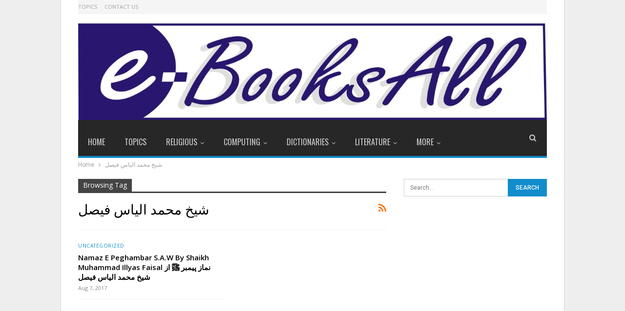

--- FILE ---
content_type: text/html; charset=UTF-8
request_url: https://www.ebooksall.com/tag/%D8%B4%DB%8C%D8%AE-%D9%85%D8%AD%D9%85%D8%AF-%D8%A7%D9%84%DB%8C%D8%A7%D8%B3-%D9%81%DB%8C%D8%B5%D9%84/
body_size: 13491
content:
	<!DOCTYPE html>
		<!--[if IE 8]>
	<html class="ie ie8" lang="en-US" prefix="og: https://ogp.me/ns#"> <![endif]-->
	<!--[if IE 9]>
	<html class="ie ie9" lang="en-US" prefix="og: https://ogp.me/ns#"> <![endif]-->
	<!--[if gt IE 9]><!-->
<html lang="en-US" prefix="og: https://ogp.me/ns#"> <!--<![endif]-->
	<head>
				<meta charset="UTF-8">
		<meta http-equiv="X-UA-Compatible" content="IE=edge">
		<meta name="viewport" content="width=device-width, initial-scale=1.0">
		<link rel="pingback" href="https://www.ebooksall.com/xmlrpc.php"/>

		
<!-- Search Engine Optimization by Rank Math - https://rankmath.com/ -->
<title>شیخ محمد الیاس فیصل Archives - eBooksAll.Com</title>
<meta name="robots" content="index, follow, max-snippet:-1, max-video-preview:-1, max-image-preview:large"/>
<link rel="canonical" href="https://www.ebooksall.com/tag/%d8%b4%db%8c%d8%ae-%d9%85%d8%ad%d9%85%d8%af-%d8%a7%d9%84%db%8c%d8%a7%d8%b3-%d9%81%db%8c%d8%b5%d9%84/" />
<meta property="og:locale" content="en_US" />
<meta property="og:type" content="article" />
<meta property="og:title" content="شیخ محمد الیاس فیصل Archives - eBooksAll.Com" />
<meta property="og:url" content="https://www.ebooksall.com/tag/%d8%b4%db%8c%d8%ae-%d9%85%d8%ad%d9%85%d8%af-%d8%a7%d9%84%db%8c%d8%a7%d8%b3-%d9%81%db%8c%d8%b5%d9%84/" />
<meta property="og:site_name" content="eBooksAll.Com" />
<meta property="article:publisher" content="https://www.facebook.com/eBooksAllDotCom" />
<meta property="og:image" content="https://www.ebooksall.com/wp-content/uploads/2022/10/eBooksAll-Logo-1.jpeg" />
<meta property="og:image:secure_url" content="https://www.ebooksall.com/wp-content/uploads/2022/10/eBooksAll-Logo-1.jpeg" />
<meta property="og:image:width" content="1199" />
<meta property="og:image:height" content="1200" />
<meta property="og:image:type" content="image/jpeg" />
<meta name="twitter:card" content="summary_large_image" />
<meta name="twitter:title" content="شیخ محمد الیاس فیصل Archives - eBooksAll.Com" />
<meta name="twitter:image" content="https://www.ebooksall.com/wp-content/uploads/2022/10/eBooksAll-Logo-1.jpeg" />
<meta name="twitter:label1" content="Posts" />
<meta name="twitter:data1" content="1" />
<script type="application/ld+json" class="rank-math-schema">{"@context":"https://schema.org","@graph":[{"@type":"Person","@id":"https://www.ebooksall.com/#person","name":"eBooksAll.Com","sameAs":["https://www.facebook.com/eBooksAllDotCom"]},{"@type":"WebSite","@id":"https://www.ebooksall.com/#website","url":"https://www.ebooksall.com","name":"eBooksAll.Com","alternateName":"eBooksAll.Com","publisher":{"@id":"https://www.ebooksall.com/#person"},"inLanguage":"en-US"},{"@type":"CollectionPage","@id":"https://www.ebooksall.com/tag/%d8%b4%db%8c%d8%ae-%d9%85%d8%ad%d9%85%d8%af-%d8%a7%d9%84%db%8c%d8%a7%d8%b3-%d9%81%db%8c%d8%b5%d9%84/#webpage","url":"https://www.ebooksall.com/tag/%d8%b4%db%8c%d8%ae-%d9%85%d8%ad%d9%85%d8%af-%d8%a7%d9%84%db%8c%d8%a7%d8%b3-%d9%81%db%8c%d8%b5%d9%84/","name":"\u0634\u06cc\u062e \u0645\u062d\u0645\u062f \u0627\u0644\u06cc\u0627\u0633 \u0641\u06cc\u0635\u0644 Archives - eBooksAll.Com","isPartOf":{"@id":"https://www.ebooksall.com/#website"},"inLanguage":"en-US"}]}</script>
<!-- /Rank Math WordPress SEO plugin -->


<!-- Better Open Graph, Schema.org & Twitter Integration -->
<meta property="og:locale" content="en_us"/>
<meta property="og:site_name" content="eBooksAll.Com"/>
<meta property="og:url" content="https://www.ebooksall.com/tag/%D8%B4%DB%8C%D8%AE-%D9%85%D8%AD%D9%85%D8%AF-%D8%A7%D9%84%DB%8C%D8%A7%D8%B3-%D9%81%DB%8C%D8%B5%D9%84/"/>
<meta property="og:title" content="Archives"/>
<meta property="og:description" content="All ebooks are providing for research and information. We are not from or against any sect or group."/>
<meta property="og:type" content="website"/>
<meta name="twitter:card" content="summary"/>
<meta name="twitter:url" content="https://www.ebooksall.com/tag/%D8%B4%DB%8C%D8%AE-%D9%85%D8%AD%D9%85%D8%AF-%D8%A7%D9%84%DB%8C%D8%A7%D8%B3-%D9%81%DB%8C%D8%B5%D9%84/"/>
<meta name="twitter:title" content="Archives"/>
<meta name="twitter:description" content="All ebooks are providing for research and information. We are not from or against any sect or group."/>
<!-- / Better Open Graph, Schema.org & Twitter Integration. -->
<link rel='dns-prefetch' href='//www.ebooksall.com' />
<link rel='dns-prefetch' href='//fonts.googleapis.com' />
<link rel='dns-prefetch' href='//www.googletagmanager.com' />
<link rel="alternate" type="application/rss+xml" title="eBooksAll.Com &raquo; Feed" href="https://www.ebooksall.com/feed/" />
<link rel="alternate" type="application/rss+xml" title="eBooksAll.Com &raquo; Comments Feed" href="https://www.ebooksall.com/comments/feed/" />
<link rel="alternate" type="application/rss+xml" title="eBooksAll.Com &raquo; شیخ محمد الیاس فیصل Tag Feed" href="https://www.ebooksall.com/tag/%d8%b4%db%8c%d8%ae-%d9%85%d8%ad%d9%85%d8%af-%d8%a7%d9%84%db%8c%d8%a7%d8%b3-%d9%81%db%8c%d8%b5%d9%84/feed/" />
<!-- www.ebooksall.com is managing ads with Advanced Ads 2.0.14 – https://wpadvancedads.com/ --><script id="ebook-ready">
			window.advanced_ads_ready=function(e,a){a=a||"complete";var d=function(e){return"interactive"===a?"loading"!==e:"complete"===e};d(document.readyState)?e():document.addEventListener("readystatechange",(function(a){d(a.target.readyState)&&e()}),{once:"interactive"===a})},window.advanced_ads_ready_queue=window.advanced_ads_ready_queue||[];		</script>
		<style id='wp-img-auto-sizes-contain-inline-css' type='text/css'>
img:is([sizes=auto i],[sizes^="auto," i]){contain-intrinsic-size:3000px 1500px}
/*# sourceURL=wp-img-auto-sizes-contain-inline-css */
</style>
<style id='wp-emoji-styles-inline-css' type='text/css'>

	img.wp-smiley, img.emoji {
		display: inline !important;
		border: none !important;
		box-shadow: none !important;
		height: 1em !important;
		width: 1em !important;
		margin: 0 0.07em !important;
		vertical-align: -0.1em !important;
		background: none !important;
		padding: 0 !important;
	}
/*# sourceURL=wp-emoji-styles-inline-css */
</style>
<style id='wp-block-library-inline-css' type='text/css'>
:root{--wp-block-synced-color:#7a00df;--wp-block-synced-color--rgb:122,0,223;--wp-bound-block-color:var(--wp-block-synced-color);--wp-editor-canvas-background:#ddd;--wp-admin-theme-color:#007cba;--wp-admin-theme-color--rgb:0,124,186;--wp-admin-theme-color-darker-10:#006ba1;--wp-admin-theme-color-darker-10--rgb:0,107,160.5;--wp-admin-theme-color-darker-20:#005a87;--wp-admin-theme-color-darker-20--rgb:0,90,135;--wp-admin-border-width-focus:2px}@media (min-resolution:192dpi){:root{--wp-admin-border-width-focus:1.5px}}.wp-element-button{cursor:pointer}:root .has-very-light-gray-background-color{background-color:#eee}:root .has-very-dark-gray-background-color{background-color:#313131}:root .has-very-light-gray-color{color:#eee}:root .has-very-dark-gray-color{color:#313131}:root .has-vivid-green-cyan-to-vivid-cyan-blue-gradient-background{background:linear-gradient(135deg,#00d084,#0693e3)}:root .has-purple-crush-gradient-background{background:linear-gradient(135deg,#34e2e4,#4721fb 50%,#ab1dfe)}:root .has-hazy-dawn-gradient-background{background:linear-gradient(135deg,#faaca8,#dad0ec)}:root .has-subdued-olive-gradient-background{background:linear-gradient(135deg,#fafae1,#67a671)}:root .has-atomic-cream-gradient-background{background:linear-gradient(135deg,#fdd79a,#004a59)}:root .has-nightshade-gradient-background{background:linear-gradient(135deg,#330968,#31cdcf)}:root .has-midnight-gradient-background{background:linear-gradient(135deg,#020381,#2874fc)}:root{--wp--preset--font-size--normal:16px;--wp--preset--font-size--huge:42px}.has-regular-font-size{font-size:1em}.has-larger-font-size{font-size:2.625em}.has-normal-font-size{font-size:var(--wp--preset--font-size--normal)}.has-huge-font-size{font-size:var(--wp--preset--font-size--huge)}.has-text-align-center{text-align:center}.has-text-align-left{text-align:left}.has-text-align-right{text-align:right}.has-fit-text{white-space:nowrap!important}#end-resizable-editor-section{display:none}.aligncenter{clear:both}.items-justified-left{justify-content:flex-start}.items-justified-center{justify-content:center}.items-justified-right{justify-content:flex-end}.items-justified-space-between{justify-content:space-between}.screen-reader-text{border:0;clip-path:inset(50%);height:1px;margin:-1px;overflow:hidden;padding:0;position:absolute;width:1px;word-wrap:normal!important}.screen-reader-text:focus{background-color:#ddd;clip-path:none;color:#444;display:block;font-size:1em;height:auto;left:5px;line-height:normal;padding:15px 23px 14px;text-decoration:none;top:5px;width:auto;z-index:100000}html :where(.has-border-color){border-style:solid}html :where([style*=border-top-color]){border-top-style:solid}html :where([style*=border-right-color]){border-right-style:solid}html :where([style*=border-bottom-color]){border-bottom-style:solid}html :where([style*=border-left-color]){border-left-style:solid}html :where([style*=border-width]){border-style:solid}html :where([style*=border-top-width]){border-top-style:solid}html :where([style*=border-right-width]){border-right-style:solid}html :where([style*=border-bottom-width]){border-bottom-style:solid}html :where([style*=border-left-width]){border-left-style:solid}html :where(img[class*=wp-image-]){height:auto;max-width:100%}:where(figure){margin:0 0 1em}html :where(.is-position-sticky){--wp-admin--admin-bar--position-offset:var(--wp-admin--admin-bar--height,0px)}@media screen and (max-width:600px){html :where(.is-position-sticky){--wp-admin--admin-bar--position-offset:0px}}

/*# sourceURL=wp-block-library-inline-css */
</style><style id='global-styles-inline-css' type='text/css'>
:root{--wp--preset--aspect-ratio--square: 1;--wp--preset--aspect-ratio--4-3: 4/3;--wp--preset--aspect-ratio--3-4: 3/4;--wp--preset--aspect-ratio--3-2: 3/2;--wp--preset--aspect-ratio--2-3: 2/3;--wp--preset--aspect-ratio--16-9: 16/9;--wp--preset--aspect-ratio--9-16: 9/16;--wp--preset--color--black: #000000;--wp--preset--color--cyan-bluish-gray: #abb8c3;--wp--preset--color--white: #ffffff;--wp--preset--color--pale-pink: #f78da7;--wp--preset--color--vivid-red: #cf2e2e;--wp--preset--color--luminous-vivid-orange: #ff6900;--wp--preset--color--luminous-vivid-amber: #fcb900;--wp--preset--color--light-green-cyan: #7bdcb5;--wp--preset--color--vivid-green-cyan: #00d084;--wp--preset--color--pale-cyan-blue: #8ed1fc;--wp--preset--color--vivid-cyan-blue: #0693e3;--wp--preset--color--vivid-purple: #9b51e0;--wp--preset--gradient--vivid-cyan-blue-to-vivid-purple: linear-gradient(135deg,rgb(6,147,227) 0%,rgb(155,81,224) 100%);--wp--preset--gradient--light-green-cyan-to-vivid-green-cyan: linear-gradient(135deg,rgb(122,220,180) 0%,rgb(0,208,130) 100%);--wp--preset--gradient--luminous-vivid-amber-to-luminous-vivid-orange: linear-gradient(135deg,rgb(252,185,0) 0%,rgb(255,105,0) 100%);--wp--preset--gradient--luminous-vivid-orange-to-vivid-red: linear-gradient(135deg,rgb(255,105,0) 0%,rgb(207,46,46) 100%);--wp--preset--gradient--very-light-gray-to-cyan-bluish-gray: linear-gradient(135deg,rgb(238,238,238) 0%,rgb(169,184,195) 100%);--wp--preset--gradient--cool-to-warm-spectrum: linear-gradient(135deg,rgb(74,234,220) 0%,rgb(151,120,209) 20%,rgb(207,42,186) 40%,rgb(238,44,130) 60%,rgb(251,105,98) 80%,rgb(254,248,76) 100%);--wp--preset--gradient--blush-light-purple: linear-gradient(135deg,rgb(255,206,236) 0%,rgb(152,150,240) 100%);--wp--preset--gradient--blush-bordeaux: linear-gradient(135deg,rgb(254,205,165) 0%,rgb(254,45,45) 50%,rgb(107,0,62) 100%);--wp--preset--gradient--luminous-dusk: linear-gradient(135deg,rgb(255,203,112) 0%,rgb(199,81,192) 50%,rgb(65,88,208) 100%);--wp--preset--gradient--pale-ocean: linear-gradient(135deg,rgb(255,245,203) 0%,rgb(182,227,212) 50%,rgb(51,167,181) 100%);--wp--preset--gradient--electric-grass: linear-gradient(135deg,rgb(202,248,128) 0%,rgb(113,206,126) 100%);--wp--preset--gradient--midnight: linear-gradient(135deg,rgb(2,3,129) 0%,rgb(40,116,252) 100%);--wp--preset--font-size--small: 13px;--wp--preset--font-size--medium: 20px;--wp--preset--font-size--large: 36px;--wp--preset--font-size--x-large: 42px;--wp--preset--spacing--20: 0.44rem;--wp--preset--spacing--30: 0.67rem;--wp--preset--spacing--40: 1rem;--wp--preset--spacing--50: 1.5rem;--wp--preset--spacing--60: 2.25rem;--wp--preset--spacing--70: 3.38rem;--wp--preset--spacing--80: 5.06rem;--wp--preset--shadow--natural: 6px 6px 9px rgba(0, 0, 0, 0.2);--wp--preset--shadow--deep: 12px 12px 50px rgba(0, 0, 0, 0.4);--wp--preset--shadow--sharp: 6px 6px 0px rgba(0, 0, 0, 0.2);--wp--preset--shadow--outlined: 6px 6px 0px -3px rgb(255, 255, 255), 6px 6px rgb(0, 0, 0);--wp--preset--shadow--crisp: 6px 6px 0px rgb(0, 0, 0);}:where(.is-layout-flex){gap: 0.5em;}:where(.is-layout-grid){gap: 0.5em;}body .is-layout-flex{display: flex;}.is-layout-flex{flex-wrap: wrap;align-items: center;}.is-layout-flex > :is(*, div){margin: 0;}body .is-layout-grid{display: grid;}.is-layout-grid > :is(*, div){margin: 0;}:where(.wp-block-columns.is-layout-flex){gap: 2em;}:where(.wp-block-columns.is-layout-grid){gap: 2em;}:where(.wp-block-post-template.is-layout-flex){gap: 1.25em;}:where(.wp-block-post-template.is-layout-grid){gap: 1.25em;}.has-black-color{color: var(--wp--preset--color--black) !important;}.has-cyan-bluish-gray-color{color: var(--wp--preset--color--cyan-bluish-gray) !important;}.has-white-color{color: var(--wp--preset--color--white) !important;}.has-pale-pink-color{color: var(--wp--preset--color--pale-pink) !important;}.has-vivid-red-color{color: var(--wp--preset--color--vivid-red) !important;}.has-luminous-vivid-orange-color{color: var(--wp--preset--color--luminous-vivid-orange) !important;}.has-luminous-vivid-amber-color{color: var(--wp--preset--color--luminous-vivid-amber) !important;}.has-light-green-cyan-color{color: var(--wp--preset--color--light-green-cyan) !important;}.has-vivid-green-cyan-color{color: var(--wp--preset--color--vivid-green-cyan) !important;}.has-pale-cyan-blue-color{color: var(--wp--preset--color--pale-cyan-blue) !important;}.has-vivid-cyan-blue-color{color: var(--wp--preset--color--vivid-cyan-blue) !important;}.has-vivid-purple-color{color: var(--wp--preset--color--vivid-purple) !important;}.has-black-background-color{background-color: var(--wp--preset--color--black) !important;}.has-cyan-bluish-gray-background-color{background-color: var(--wp--preset--color--cyan-bluish-gray) !important;}.has-white-background-color{background-color: var(--wp--preset--color--white) !important;}.has-pale-pink-background-color{background-color: var(--wp--preset--color--pale-pink) !important;}.has-vivid-red-background-color{background-color: var(--wp--preset--color--vivid-red) !important;}.has-luminous-vivid-orange-background-color{background-color: var(--wp--preset--color--luminous-vivid-orange) !important;}.has-luminous-vivid-amber-background-color{background-color: var(--wp--preset--color--luminous-vivid-amber) !important;}.has-light-green-cyan-background-color{background-color: var(--wp--preset--color--light-green-cyan) !important;}.has-vivid-green-cyan-background-color{background-color: var(--wp--preset--color--vivid-green-cyan) !important;}.has-pale-cyan-blue-background-color{background-color: var(--wp--preset--color--pale-cyan-blue) !important;}.has-vivid-cyan-blue-background-color{background-color: var(--wp--preset--color--vivid-cyan-blue) !important;}.has-vivid-purple-background-color{background-color: var(--wp--preset--color--vivid-purple) !important;}.has-black-border-color{border-color: var(--wp--preset--color--black) !important;}.has-cyan-bluish-gray-border-color{border-color: var(--wp--preset--color--cyan-bluish-gray) !important;}.has-white-border-color{border-color: var(--wp--preset--color--white) !important;}.has-pale-pink-border-color{border-color: var(--wp--preset--color--pale-pink) !important;}.has-vivid-red-border-color{border-color: var(--wp--preset--color--vivid-red) !important;}.has-luminous-vivid-orange-border-color{border-color: var(--wp--preset--color--luminous-vivid-orange) !important;}.has-luminous-vivid-amber-border-color{border-color: var(--wp--preset--color--luminous-vivid-amber) !important;}.has-light-green-cyan-border-color{border-color: var(--wp--preset--color--light-green-cyan) !important;}.has-vivid-green-cyan-border-color{border-color: var(--wp--preset--color--vivid-green-cyan) !important;}.has-pale-cyan-blue-border-color{border-color: var(--wp--preset--color--pale-cyan-blue) !important;}.has-vivid-cyan-blue-border-color{border-color: var(--wp--preset--color--vivid-cyan-blue) !important;}.has-vivid-purple-border-color{border-color: var(--wp--preset--color--vivid-purple) !important;}.has-vivid-cyan-blue-to-vivid-purple-gradient-background{background: var(--wp--preset--gradient--vivid-cyan-blue-to-vivid-purple) !important;}.has-light-green-cyan-to-vivid-green-cyan-gradient-background{background: var(--wp--preset--gradient--light-green-cyan-to-vivid-green-cyan) !important;}.has-luminous-vivid-amber-to-luminous-vivid-orange-gradient-background{background: var(--wp--preset--gradient--luminous-vivid-amber-to-luminous-vivid-orange) !important;}.has-luminous-vivid-orange-to-vivid-red-gradient-background{background: var(--wp--preset--gradient--luminous-vivid-orange-to-vivid-red) !important;}.has-very-light-gray-to-cyan-bluish-gray-gradient-background{background: var(--wp--preset--gradient--very-light-gray-to-cyan-bluish-gray) !important;}.has-cool-to-warm-spectrum-gradient-background{background: var(--wp--preset--gradient--cool-to-warm-spectrum) !important;}.has-blush-light-purple-gradient-background{background: var(--wp--preset--gradient--blush-light-purple) !important;}.has-blush-bordeaux-gradient-background{background: var(--wp--preset--gradient--blush-bordeaux) !important;}.has-luminous-dusk-gradient-background{background: var(--wp--preset--gradient--luminous-dusk) !important;}.has-pale-ocean-gradient-background{background: var(--wp--preset--gradient--pale-ocean) !important;}.has-electric-grass-gradient-background{background: var(--wp--preset--gradient--electric-grass) !important;}.has-midnight-gradient-background{background: var(--wp--preset--gradient--midnight) !important;}.has-small-font-size{font-size: var(--wp--preset--font-size--small) !important;}.has-medium-font-size{font-size: var(--wp--preset--font-size--medium) !important;}.has-large-font-size{font-size: var(--wp--preset--font-size--large) !important;}.has-x-large-font-size{font-size: var(--wp--preset--font-size--x-large) !important;}
/*# sourceURL=global-styles-inline-css */
</style>

<style id='classic-theme-styles-inline-css' type='text/css'>
/*! This file is auto-generated */
.wp-block-button__link{color:#fff;background-color:#32373c;border-radius:9999px;box-shadow:none;text-decoration:none;padding:calc(.667em + 2px) calc(1.333em + 2px);font-size:1.125em}.wp-block-file__button{background:#32373c;color:#fff;text-decoration:none}
/*# sourceURL=/wp-includes/css/classic-themes.min.css */
</style>
<link rel='stylesheet' id='contact-form-7-css' href='https://www.ebooksall.com/wp-content/plugins/contact-form-7/includes/css/styles.css?ver=6.1.4' type='text/css' media='all' />
<link rel='stylesheet' id='publisher-child-css' href='https://www.ebooksall.com/wp-content/themes/publisher-child/style.css?ver=1.0.0' type='text/css' media='all' />
<link rel='stylesheet' id='better-framework-main-fonts-css' href='https://fonts.googleapis.com/css?family=Roboto:400,500%7COpen+Sans:400,700,600%7COswald:600,400,500%7CLato:400&#038;display=swap' type='text/css' media='all' />
<script type="text/javascript" src="https://www.ebooksall.com/wp-includes/js/jquery/jquery.min.js?ver=3.7.1" id="jquery-core-js"></script>
<script type="text/javascript" src="https://www.ebooksall.com/wp-includes/js/jquery/jquery-migrate.min.js?ver=3.4.1" id="jquery-migrate-js"></script>
<link rel="https://api.w.org/" href="https://www.ebooksall.com/wp-json/" /><link rel="alternate" title="JSON" type="application/json" href="https://www.ebooksall.com/wp-json/wp/v2/tags/4517" /><link rel="EditURI" type="application/rsd+xml" title="RSD" href="https://www.ebooksall.com/xmlrpc.php?rsd" />
			<link rel="amphtml" href="https://www.ebooksall.com/amp/tag/%D8%B4%DB%8C%D8%AE-%D9%85%D8%AD%D9%85%D8%AF-%D8%A7%D9%84%DB%8C%D8%A7%D8%B3-%D9%81%DB%8C%D8%B5%D9%84/"/>
			<meta name="generator" content="Site Kit by Google 1.170.0" /><!-- Analytics by WP Statistics - https://wp-statistics.com -->
      <meta name="onesignal" content="wordpress-plugin"/>
            <script>

      window.OneSignalDeferred = window.OneSignalDeferred || [];

      OneSignalDeferred.push(function(OneSignal) {
        var oneSignal_options = {};
        window._oneSignalInitOptions = oneSignal_options;

        oneSignal_options['serviceWorkerParam'] = { scope: '/' };
oneSignal_options['serviceWorkerPath'] = 'OneSignalSDKWorker.js.php';

        OneSignal.Notifications.setDefaultUrl("https://www.ebooksall.com");

        oneSignal_options['wordpress'] = true;
oneSignal_options['appId'] = '64e4879f-86a6-4e10-9be4-9c473623d4ce';
oneSignal_options['allowLocalhostAsSecureOrigin'] = true;
oneSignal_options['welcomeNotification'] = { };
oneSignal_options['welcomeNotification']['title'] = "eBooksAll.Com";
oneSignal_options['welcomeNotification']['message'] = "";
oneSignal_options['path'] = "https://www.ebooksall.com/wp-content/plugins/onesignal-free-web-push-notifications/sdk_files/";
oneSignal_options['safari_web_id'] = "web.onesignal.auto.1f4dfa09-73a7-4180-b8dc-d98896f4fb85";
oneSignal_options['promptOptions'] = { };
oneSignal_options['promptOptions']['exampleNotificationTitleDesktop'] = "Welcome to ebooks.i360.pk";
oneSignal_options['promptOptions']['exampleNotificationMessageDesktop'] = "ebooks.i360.pk notifications will appears on you desktop";
oneSignal_options['promptOptions']['exampleNotificationTitleMobile'] = "Welcome to ebooks.i360.pk";
oneSignal_options['promptOptions']['exampleNotificationMessageMobile'] = "ebooks.i360.pk notifications will appears on you desktop";
              OneSignal.init(window._oneSignalInitOptions);
              OneSignal.Slidedown.promptPush()      });

      function documentInitOneSignal() {
        var oneSignal_elements = document.getElementsByClassName("OneSignal-prompt");

        var oneSignalLinkClickHandler = function(event) { OneSignal.Notifications.requestPermission(); event.preventDefault(); };        for(var i = 0; i < oneSignal_elements.length; i++)
          oneSignal_elements[i].addEventListener('click', oneSignalLinkClickHandler, false);
      }

      if (document.readyState === 'complete') {
           documentInitOneSignal();
      }
      else {
           window.addEventListener("load", function(event){
               documentInitOneSignal();
          });
      }
    </script>
<script type="text/javascript" id="google_gtagjs" src="https://www.googletagmanager.com/gtag/js?id=G-CHXJMHH60S" async="async"></script>
<script type="text/javascript" id="google_gtagjs-inline">
/* <![CDATA[ */
window.dataLayer = window.dataLayer || [];function gtag(){dataLayer.push(arguments);}gtag('js', new Date());gtag('config', 'G-CHXJMHH60S', {} );
/* ]]> */
</script>
<script type="application/ld+json">{
    "@context": "http://schema.org/",
    "@type": "Organization",
    "@id": "#organization",
    "logo": {
        "@type": "ImageObject",
        "url": "https://www.ebooksall.com/wp-content/uploads/2022/09/Logo-eBooksAll.jpeg"
    },
    "url": "https://www.ebooksall.com/",
    "name": "eBooksAll.Com",
    "description": "All ebooks are providing for research and information. We are not from or against any sect or group."
}</script>
<script type="application/ld+json">{
    "@context": "http://schema.org/",
    "@type": "WebSite",
    "name": "eBooksAll.Com",
    "alternateName": "All ebooks are providing for research and information. We are not from or against any sect or group.",
    "url": "https://www.ebooksall.com/"
}</script>
<link rel='stylesheet' id='bf-minifed-css-1' href='https://www.ebooksall.com/wp-content/bs-booster-cache/3dc0ee7b2aa930749dc75bc2d2fda624.css' type='text/css' media='all' />
<link rel='stylesheet' id='7.11.0-1765236203' href='https://www.ebooksall.com/wp-content/bs-booster-cache/8cf8ae675b240bed73016fa1c3a5115c.css' type='text/css' media='all' />
<script async src="https://pagead2.googlesyndication.com/pagead/js/adsbygoogle.js?client=ca-pub-6738303909697646"
     crossorigin="anonymous"></script>
<script async custom-element="amp-auto-ads"
        src="https://cdn.ampproject.org/v0/amp-auto-ads-0.1.js">
</script>
<!-- Global site tag (gtag.js) - Google Analytics -->
<script async src="https://www.googletagmanager.com/gtag/js?id=UA-126632353-1"></script>
<script>
  window.dataLayer = window.dataLayer || [];
  function gtag(){dataLayer.push(arguments);}
  gtag('js', new Date());

  gtag('config', 'UA-126632353-1');
</script>

<!-- Yandex.Metrika counter -->
<script type="text/javascript">
    (function(m,e,t,r,i,k,a){
        m[i]=m[i]||function(){(m[i].a=m[i].a||[]).push(arguments)};
        m[i].l=1*new Date();
        for (var j = 0; j < document.scripts.length; j++) {if (document.scripts[j].src === r) { return; }}
        k=e.createElement(t),a=e.getElementsByTagName(t)[0],k.async=1,k.src=r,a.parentNode.insertBefore(k,a)
    })(window, document,'script','https://mc.yandex.ru/metrika/tag.js?id=104657687', 'ym');

    ym(104657687, 'init', {ssr:true, webvisor:true, clickmap:true, ecommerce:"dataLayer", accurateTrackBounce:true, trackLinks:true});
</script>
<noscript><div><img src="https://mc.yandex.ru/watch/104657687" style="position:absolute; left:-9999px;" alt="" /></div></noscript>
<!-- /Yandex.Metrika counter --><link rel="icon" href="https://www.ebooksall.com/wp-content/uploads/2022/10/cropped-eBooksAll-Logo-1-32x32.jpeg" sizes="32x32" />
<link rel="icon" href="https://www.ebooksall.com/wp-content/uploads/2022/10/cropped-eBooksAll-Logo-1-192x192.jpeg" sizes="192x192" />
<link rel="apple-touch-icon" href="https://www.ebooksall.com/wp-content/uploads/2022/10/cropped-eBooksAll-Logo-1-180x180.jpeg" />
<meta name="msapplication-TileImage" content="https://www.ebooksall.com/wp-content/uploads/2022/10/cropped-eBooksAll-Logo-1-270x270.jpeg" />
	</head>

<body class="archive tag tag-4517 wp-theme-publisher wp-child-theme-publisher-child bs-theme bs-publisher bs-publisher-magz ltr close-rh page-layout-2-col page-layout-2-col-right boxed main-menu-sticky-smart main-menu-boxed active-ajax-search  bs-ll-a aa-prefix-ebook-" dir="ltr">
<amp-auto-ads type="adsense"
        data-ad-client="ca-pub-6738303909697646">
</amp-auto-ads>
		<div class="main-wrap content-main-wrap">
			<header id="header" class="site-header header-style-2 boxed" itemscope="itemscope" itemtype="https://schema.org/WPHeader">

		<section class="topbar topbar-style-1 hidden-xs hidden-xs">
	<div class="content-wrap">
		<div class="container">
			<div class="topbar-inner clearfix">

				
				<div class="section-menu">
						<div id="menu-top" class="menu top-menu-wrapper" role="navigation" itemscope="itemscope" itemtype="https://schema.org/SiteNavigationElement">
		<nav class="top-menu-container">

			<ul id="top-navigation" class="top-menu menu clearfix bsm-pure">
				<li id="menu-item-73085" class="menu-item menu-item-type-post_type menu-item-object-page better-anim-fade menu-item-73085"><a href="https://www.ebooksall.com/tags/">Topics</a></li>
<li id="menu-item-73086" class="menu-item menu-item-type-post_type menu-item-object-page better-anim-fade menu-item-73086"><a href="https://www.ebooksall.com/contact/">Contact Us</a></li>
			</ul>

		</nav>
	</div>
				</div>
			</div>
		</div>
	</div>
</section>
		<div class="header-inner">
			<div class="content-wrap">
				<div class="container">
					<div class="row">
						<div class="row-height">
							<div class="logo-col col-xs-12">
								<div class="col-inside">
									<div id="site-branding" class="site-branding">
	<p  id="site-title" class="logo h1 img-logo">
	<a href="https://www.ebooksall.com/" itemprop="url" rel="home">
					<img id="site-logo" src="https://www.ebooksall.com/wp-content/uploads/2022/09/Logo-eBooksAll.jpeg"
			     alt="eBooksAll.Com"  data-bsrjs="https://www.ebooksall.com/wp-content/uploads/2022/09/Logo_eBooksAl-2560x528-2x.jpeg"  />

			<span class="site-title">eBooksAll.Com - All ebooks are providing for research and information. We are not from or against any sect or group.</span>
				</a>
</p>
</div><!-- .site-branding -->
								</div>
							</div>
													</div>
					</div>
				</div>
			</div>
		</div>

		<div id="menu-main" class="menu main-menu-wrapper show-search-item menu-actions-btn-width-1" role="navigation" itemscope="itemscope" itemtype="https://schema.org/SiteNavigationElement">
	<div class="main-menu-inner">
		<div class="content-wrap">
			<div class="container">

				<nav class="main-menu-container">
					<ul id="main-navigation" class="main-menu menu bsm-pure clearfix">
						<li id="menu-item-80176" class="menu-item menu-item-type-custom menu-item-object-custom menu-item-home better-anim-fade menu-item-80176"><a href="https://www.ebooksall.com/">Home</a></li>
<li id="menu-item-15226" class="menu-item menu-item-type-post_type menu-item-object-page better-anim-fade menu-item-15226"><a href="https://www.ebooksall.com/tags/">Topics</a></li>
<li id="menu-item-854" class="menu-item menu-item-type-custom menu-item-object-custom menu-item-home menu-item-has-children better-anim-fade menu-item-854"><a href="https://www.ebooksall.com/">Religious</a>
<ul class="sub-menu">
	<li id="menu-item-63" class="menu-item menu-item-type-taxonomy menu-item-object-category menu-item-has-children menu-term-11 better-anim-fade menu-item-63"><a href="https://www.ebooksall.com/category/islam/">Islam</a>
	<ul class="sub-menu">
		<li id="menu-item-816" class="menu-item menu-item-type-taxonomy menu-item-object-category menu-item-has-children menu-term-107 better-anim-fade menu-item-816"><a href="https://www.ebooksall.com/category/islam/quran/">Quran</a>
		<ul class="sub-menu">
			<li id="menu-item-817" class="menu-item menu-item-type-taxonomy menu-item-object-category menu-term-109 better-anim-fade menu-item-817"><a href="https://www.ebooksall.com/category/islam/quran/quran-arabic-only/">Quran Arabic Only</a></li>
			<li id="menu-item-823" class="menu-item menu-item-type-taxonomy menu-item-object-category menu-term-110 better-anim-fade menu-item-823"><a href="https://www.ebooksall.com/category/islam/quran/quran-urdu-translation/">Quran Urdu Translation</a></li>
			<li id="menu-item-822" class="menu-item menu-item-type-taxonomy menu-item-object-category menu-term-111 better-anim-fade menu-item-822"><a href="https://www.ebooksall.com/category/islam/quran/quran-english-translation/">Quran English Translation</a></li>
		</ul>
</li>
		<li id="menu-item-74" class="menu-item menu-item-type-taxonomy menu-item-object-category menu-item-has-children menu-term-19 better-anim-fade menu-item-74"><a href="https://www.ebooksall.com/category/islam/tafseer/">Tafseer</a>
		<ul class="sub-menu">
			<li id="menu-item-130" class="menu-item menu-item-type-taxonomy menu-item-object-category menu-term-29 better-anim-fade menu-item-130"><a href="https://www.ebooksall.com/category/islam/tafseer/urdutafseer/">Urdu Tafseer</a></li>
			<li id="menu-item-129" class="menu-item menu-item-type-taxonomy menu-item-object-category menu-term-25 better-anim-fade menu-item-129"><a href="https://www.ebooksall.com/category/islam/tafseer/english-tafseer/">English Tafseer</a></li>
		</ul>
</li>
		<li id="menu-item-1044" class="menu-item menu-item-type-taxonomy menu-item-object-category menu-term-171 better-anim-fade menu-item-1044"><a href="https://www.ebooksall.com/category/islam/seerat/">Seerat</a></li>
		<li id="menu-item-65" class="menu-item menu-item-type-taxonomy menu-item-object-category menu-term-13 better-anim-fade menu-item-65"><a href="https://www.ebooksall.com/category/islam/misc-islamic-topic/">Misc. Islamic Topics</a></li>
	</ul>
</li>
	<li id="menu-item-962" class="menu-item menu-item-type-taxonomy menu-item-object-category menu-term-149 better-anim-fade menu-item-962"><a href="https://www.ebooksall.com/category/christianity/">Christianity</a></li>
	<li id="menu-item-1343" class="menu-item menu-item-type-taxonomy menu-item-object-category menu-term-227 better-anim-fade menu-item-1343"><a href="https://www.ebooksall.com/category/hinduism/">Hinduism</a></li>
	<li id="menu-item-1332" class="menu-item menu-item-type-taxonomy menu-item-object-category menu-term-226 better-anim-fade menu-item-1332"><a href="https://www.ebooksall.com/category/comparative-study/">Comparative Study</a></li>
</ul>
</li>
<li id="menu-item-23853" class="menu-item menu-item-type-custom menu-item-object-custom menu-item-has-children better-anim-fade menu-item-23853"><a href="https://www.ebooksall.com/category/computer-books/">Computing</a>
<ul class="sub-menu">
	<li id="menu-item-23855" class="menu-item menu-item-type-taxonomy menu-item-object-category menu-term-3022 better-anim-fade menu-item-23855"><a href="https://www.ebooksall.com/category/computer-books/database/">Database</a></li>
	<li id="menu-item-23856" class="menu-item menu-item-type-taxonomy menu-item-object-category menu-term-2352 better-anim-fade menu-item-23856"><a href="https://www.ebooksall.com/category/computer-books/misc-computer-book/">Misc. Computer Book</a></li>
	<li id="menu-item-23857" class="menu-item menu-item-type-taxonomy menu-item-object-category menu-term-3055 better-anim-fade menu-item-23857"><a href="https://www.ebooksall.com/category/computer-books/oracle/">Oracle</a></li>
	<li id="menu-item-23858" class="menu-item menu-item-type-taxonomy menu-item-object-category menu-term-3025 better-anim-fade menu-item-23858"><a href="https://www.ebooksall.com/category/computer-books/php/">PHP</a></li>
	<li id="menu-item-23859" class="menu-item menu-item-type-taxonomy menu-item-object-category menu-term-3046 better-anim-fade menu-item-23859"><a href="https://www.ebooksall.com/category/computer-books/postgresql/">PostgreSQL</a></li>
</ul>
</li>
<li id="menu-item-66" class="menu-item menu-item-type-taxonomy menu-item-object-category menu-item-has-children menu-term-14 better-anim-fade menu-item-66"><a href="https://www.ebooksall.com/category/dictionaries/">Dictionaries</a>
<ul class="sub-menu">
	<li id="menu-item-1033" class="menu-item menu-item-type-taxonomy menu-item-object-category menu-term-167 better-anim-fade menu-item-1033"><a href="https://www.ebooksall.com/category/dictionaries/online-dictionaries/">Online Dictionaries</a></li>
	<li id="menu-item-932" class="menu-item menu-item-type-taxonomy menu-item-object-category menu-term-142 better-anim-fade menu-item-932"><a href="https://www.ebooksall.com/category/dictionaries/arabic-to-english/">Arabic to English</a></li>
	<li id="menu-item-2372" class="menu-item menu-item-type-taxonomy menu-item-object-category menu-term-173 better-anim-fade menu-item-2372"><a href="https://www.ebooksall.com/category/dictionaries/urdu-to-urdu/">Urdu to Urdu</a></li>
	<li id="menu-item-1215" class="menu-item menu-item-type-taxonomy menu-item-object-category menu-term-217 better-anim-fade menu-item-1215"><a href="https://www.ebooksall.com/category/dictionaries/arabic-to-urdu/">Arabic to Urdu</a></li>
	<li id="menu-item-1032" class="menu-item menu-item-type-taxonomy menu-item-object-category menu-term-168 better-anim-fade menu-item-1032"><a href="https://www.ebooksall.com/category/dictionaries/english-to-urdu/">English to Urdu</a></li>
	<li id="menu-item-1034" class="menu-item menu-item-type-taxonomy menu-item-object-category menu-term-169 better-anim-fade menu-item-1034"><a href="https://www.ebooksall.com/category/dictionaries/urdu-to-english/">Urdu to English</a></li>
	<li id="menu-item-67" class="menu-item menu-item-type-taxonomy menu-item-object-category menu-term-15 better-anim-fade menu-item-67"><a href="https://www.ebooksall.com/category/dictionaries/misc-dictionaries/">Misc. Dictionaries</a></li>
</ul>
</li>
<li id="menu-item-3365" class="menu-item menu-item-type-taxonomy menu-item-object-category menu-item-has-children menu-term-365 better-anim-fade menu-item-3365"><a href="https://www.ebooksall.com/category/literature/">Literature</a>
<ul class="sub-menu">
	<li id="menu-item-3615" class="menu-item menu-item-type-taxonomy menu-item-object-category menu-term-374 better-anim-fade menu-item-3615"><a href="https://www.ebooksall.com/category/literature/autobiography/">Autobiography</a></li>
	<li id="menu-item-3319" class="menu-item menu-item-type-taxonomy menu-item-object-category menu-term-362 better-anim-fade menu-item-3319"><a href="https://www.ebooksall.com/category/literature/biography/">Biography</a></li>
	<li id="menu-item-3366" class="menu-item menu-item-type-taxonomy menu-item-object-category menu-term-139 better-anim-fade menu-item-3366"><a href="https://www.ebooksall.com/category/literature/novel/">Novel</a></li>
	<li id="menu-item-3367" class="menu-item menu-item-type-taxonomy menu-item-object-category menu-term-143 better-anim-fade menu-item-3367"><a href="https://www.ebooksall.com/category/literature/poetry/">Poetry</a></li>
</ul>
</li>
<li id="menu-item-2384" class="menu-item menu-item-type-taxonomy menu-item-object-category menu-item-has-children menu-term-330 better-anim-fade menu-item-2384"><a href="https://www.ebooksall.com/category/history/">History</a>
<ul class="sub-menu">
	<li id="menu-item-3614" class="menu-item menu-item-type-taxonomy menu-item-object-category menu-term-375 better-anim-fade menu-item-3614"><a href="https://www.ebooksall.com/category/history/indo-pak-history/">Indo-Pak History</a></li>
	<li id="menu-item-3616" class="menu-item menu-item-type-taxonomy menu-item-object-category menu-term-373 better-anim-fade menu-item-3616"><a href="https://www.ebooksall.com/category/history/islamic-history/">Islamic History</a></li>
</ul>
</li>
<li id="menu-item-882" class="menu-item menu-item-type-taxonomy menu-item-object-category menu-term-132 better-anim-fade menu-item-882"><a href="https://www.ebooksall.com/category/misc/">Miscellaneous</a></li>
<li id="menu-item-1962" class="menu-item menu-item-type-taxonomy menu-item-object-category menu-term-300 better-anim-fade menu-item-1962"><a href="https://www.ebooksall.com/category/mobile-apps/">Mobile Apps</a></li>
<li id="menu-item-68" class="menu-item menu-item-type-post_type menu-item-object-page better-anim-fade menu-item-68"><a href="https://www.ebooksall.com/contact/">Contact Us</a></li>
					</ul><!-- #main-navigation -->
											<div class="menu-action-buttons width-1">
															<div class="search-container close">
									<span class="search-handler"><i class="fa fa-search"></i></span>

									<div class="search-box clearfix">
										<form role="search" method="get" class="search-form clearfix" action="https://www.ebooksall.com">
	<input type="search" class="search-field"
	       placeholder="Search..."
	       value="" name="s"
	       title="Search for:"
	       autocomplete="off">
	<input type="submit" class="search-submit" value="Search">
</form><!-- .search-form -->
									</div>
								</div>
														</div>
										</nav><!-- .main-menu-container -->

			</div>
		</div>
	</div>
</div><!-- .menu -->
	</header><!-- .header -->
	<div class="rh-header clearfix light deferred-block-exclude">
		<div class="rh-container clearfix">

			<div class="menu-container close">
				<span class="menu-handler"><span class="lines"></span></span>
			</div><!-- .menu-container -->

			<div class="logo-container rh-img-logo">
				<a href="https://www.ebooksall.com/" itemprop="url" rel="home">
											<img src="https://www.ebooksall.com/wp-content/uploads/2022/09/Logo-eBooksAll.jpeg"
						     alt="eBooksAll.Com"  data-bsrjs="https://www.ebooksall.com/wp-content/uploads/2022/09/Logo_eBooksAl-2560x528-2x.jpeg"  />				</a>
			</div><!-- .logo-container -->
		</div><!-- .rh-container -->
	</div><!-- .rh-header -->
<nav role="navigation" aria-label="Breadcrumbs" class="bf-breadcrumb clearfix bc-top-style"><div class="content-wrap"><div class="container bf-breadcrumb-container"><ul class="bf-breadcrumb-items" itemscope itemtype="http://schema.org/BreadcrumbList"><meta name="numberOfItems" content="2" /><meta name="itemListOrder" content="Ascending" /><li itemprop="itemListElement" itemscope itemtype="http://schema.org/ListItem" class="bf-breadcrumb-item bf-breadcrumb-begin"><a itemprop="item" href="https://www.ebooksall.com" rel="home"><span itemprop="name">Home</span></a><meta itemprop="position" content="1" /></li><li itemprop="itemListElement" itemscope itemtype="http://schema.org/ListItem" class="bf-breadcrumb-item bf-breadcrumb-end"><span itemprop="name">شیخ محمد الیاس فیصل</span><meta itemprop="item" content="https://www.ebooksall.com/tag/%d8%b4%db%8c%d8%ae-%d9%85%d8%ad%d9%85%d8%af-%d8%a7%d9%84%db%8c%d8%a7%d8%b3-%d9%81%db%8c%d8%b5%d9%84/"/><meta itemprop="position" content="2" /></li></ul></div></div></nav><div class="content-wrap">
		<main id="content" class="content-container">

		<div class="container layout-2-col layout-2-col-1 layout-right-sidebar layout-bc-before">
			<div class="row main-section">
										<div class="col-sm-8 content-column">
							<section class="archive-title tag-title with-action">
	<div class="pre-title"><span>Browsing Tag</span></div>

	<div class="actions-container">
		<a class="rss-link" href="https://www.ebooksall.com/tag/%d8%b4%db%8c%d8%ae-%d9%85%d8%ad%d9%85%d8%af-%d8%a7%d9%84%db%8c%d8%a7%d8%b3-%d9%81%db%8c%d8%b5%d9%84/feed/"><i class="fa fa-rss"></i></a>
	</div>

	<h1 class="page-heading"><span class="h-title">شیخ محمد الیاس فیصل</span></h1>

	</section>
	<div class="listing listing-text listing-text-4 clearfix columns-2">
		<article class="post-5076 type-post format-standard has-post-thumbnail   listing-item listing-item-text listing-item-text-4 main-term-1">
	<div class="item-inner">
		<div class="term-badges text-badges"><span class="term-badge term-1"><a href="https://www.ebooksall.com/category/uncategorized/">Uncategorized</a></span></div><h2 class="title">		<a href="https://www.ebooksall.com/namaz-e-peghambar-s-a-w/" class="post-title post-url">
			Namaz E Peghambar S.A.W By Shaikh Muhammad Illyas Faisal نماز پیمبر ﷺ از شیخ محمد الیاس فیصل		</a>
		</h2>		<div class="post-meta">

							<span class="time"><time class="post-published updated"
				                         datetime="2017-08-07T02:44:54+05:00">Aug 7, 2017</time></span>
						</div>
			</div>
	</article >
	</div>
							</div><!-- .content-column -->
												<div class="col-sm-4 sidebar-column sidebar-column-primary">
							<aside id="sidebar-primary-sidebar" class="sidebar" role="complementary" aria-label="Primary Sidebar Sidebar" itemscope="itemscope" itemtype="https://schema.org/WPSideBar">
	<div id="search-6" class=" h-ni w-nt primary-sidebar-widget widget widget_search"><form role="search" method="get" class="search-form clearfix" action="https://www.ebooksall.com">
	<input type="search" class="search-field"
	       placeholder="Search..."
	       value="" name="s"
	       title="Search for:"
	       autocomplete="off">
	<input type="submit" class="search-submit" value="Search">
</form><!-- .search-form -->
</div><div id="custom_html-13" class="widget_text  h-ni w-nt primary-sidebar-widget widget widget_custom_html"><div class="textwidget custom-html-widget"><script async src="//pagead2.googlesyndication.com/pagead/js/adsbygoogle.js"></script>
<!-- ebooks.i360.pk -->
<ins class="adsbygoogle"
     style="display:block"
     data-ad-client="ca-pub-6738303909697646"
     data-ad-slot="3082852080"
     data-ad-format="auto"
     data-full-width-responsive="true"></ins>
<script>
(adsbygoogle = window.adsbygoogle || []).push({});
</script></div></div><div id="custom_html-21" class="widget_text  h-ni w-nt primary-sidebar-widget widget widget_custom_html"><div class="textwidget custom-html-widget"><script async src="//pagead2.googlesyndication.com/pagead/js/adsbygoogle.js"></script>
<!-- ebooks.i360.pk -->
<ins class="adsbygoogle"
     style="display:block"
     data-ad-client="ca-pub-6738303909697646"
     data-ad-slot="3082852080"
     data-ad-format="auto"
     data-full-width-responsive="true"></ins>
<script>
(adsbygoogle = window.adsbygoogle || []).push({});
</script></div></div><div id="custom_html-23" class="widget_text  h-ni w-nt primary-sidebar-widget widget widget_custom_html"><div class="textwidget custom-html-widget"><script async src="//pagead2.googlesyndication.com/pagead/js/adsbygoogle.js"></script>
<!-- ebooks.i360.pk -->
<ins class="adsbygoogle"
     style="display:block"
     data-ad-client="ca-pub-6738303909697646"
     data-ad-slot="3082852080"
     data-ad-format="auto"
     data-full-width-responsive="true"></ins>
<script>
(adsbygoogle = window.adsbygoogle || []).push({});
</script></div></div></aside>
						</div><!-- .primary-sidebar-column -->
									</div><!-- .main-section -->
		</div>

	</main><!-- main -->
	</div><!-- .content-wrap -->
	<footer id="site-footer" class="site-footer full-width">
				<div class="copy-footer">
			<div class="content-wrap">
				<div class="container">
										<div class="row footer-copy-row">
						<div class="copy-1 col-lg-6 col-md-6 col-sm-6 col-xs-12">
							© 2026 - eBooksAll.Com. All Rights Reserved.						</div>
						<div class="copy-2 col-lg-6 col-md-6 col-sm-6 col-xs-12">
													</div>
					</div>
				</div>
			</div>
		</div>
	</footer><!-- .footer -->
		</div><!-- .main-wrap -->
			<span class="back-top"><i class="fa fa-arrow-up"></i></span>

<script type="speculationrules">
{"prefetch":[{"source":"document","where":{"and":[{"href_matches":"/*"},{"not":{"href_matches":["/wp-*.php","/wp-admin/*","/wp-content/uploads/*","/wp-content/*","/wp-content/plugins/*","/wp-content/themes/publisher-child/*","/wp-content/themes/publisher/*","/*\\?(.+)"]}},{"not":{"selector_matches":"a[rel~=\"nofollow\"]"}},{"not":{"selector_matches":".no-prefetch, .no-prefetch a"}}]},"eagerness":"conservative"}]}
</script>
<script type="text/javascript" id="publisher-theme-pagination-js-extra">
/* <![CDATA[ */
var bs_pagination_loc = {"loading":"\u003Cdiv class=\"bs-loading\"\u003E\u003Cdiv\u003E\u003C/div\u003E\u003Cdiv\u003E\u003C/div\u003E\u003Cdiv\u003E\u003C/div\u003E\u003Cdiv\u003E\u003C/div\u003E\u003Cdiv\u003E\u003C/div\u003E\u003Cdiv\u003E\u003C/div\u003E\u003Cdiv\u003E\u003C/div\u003E\u003Cdiv\u003E\u003C/div\u003E\u003Cdiv\u003E\u003C/div\u003E\u003C/div\u003E"};
//# sourceURL=publisher-theme-pagination-js-extra
/* ]]> */
</script>
<script type="text/javascript" id="publisher-js-extra">
/* <![CDATA[ */
var publisher_theme_global_loc = {"page":{"boxed":"boxed"},"header":{"style":"style-2","boxed":"boxed"},"ajax_url":"https://www.ebooksall.com/wp-admin/admin-ajax.php","loading":"\u003Cdiv class=\"bs-loading\"\u003E\u003Cdiv\u003E\u003C/div\u003E\u003Cdiv\u003E\u003C/div\u003E\u003Cdiv\u003E\u003C/div\u003E\u003Cdiv\u003E\u003C/div\u003E\u003Cdiv\u003E\u003C/div\u003E\u003Cdiv\u003E\u003C/div\u003E\u003Cdiv\u003E\u003C/div\u003E\u003Cdiv\u003E\u003C/div\u003E\u003Cdiv\u003E\u003C/div\u003E\u003C/div\u003E","translations":{"tabs_all":"All","tabs_more":"More","lightbox_expand":"Expand the image","lightbox_close":"Close"},"lightbox":{"not_classes":""},"main_menu":{"more_menu":"enable"},"top_menu":{"more_menu":"enable"},"skyscraper":{"sticky_gap":30,"sticky":false,"position":""},"share":{"more":true},"refresh_googletagads":"1","get_locale":"en-US","notification":{"subscribe_msg":"By clicking the subscribe button you will never miss the new articles!","subscribed_msg":"You're subscribed to notifications","subscribe_btn":"Subscribe","subscribed_btn":"Unsubscribe"}};
var publisher_theme_ajax_search_loc = {"ajax_url":"https://www.ebooksall.com/wp-admin/admin-ajax.php","previewMarkup":"\u003Cdiv class=\"ajax-search-results-wrapper ajax-search-no-product ajax-search-fullwidth\"\u003E\n\t\u003Cdiv class=\"ajax-search-results\"\u003E\n\t\t\u003Cdiv class=\"ajax-ajax-posts-list\"\u003E\n\t\t\t\u003Cdiv class=\"clean-title heading-typo\"\u003E\n\t\t\t\t\u003Cspan\u003EPosts\u003C/span\u003E\n\t\t\t\u003C/div\u003E\n\t\t\t\u003Cdiv class=\"posts-lists\" data-section-name=\"posts\"\u003E\u003C/div\u003E\n\t\t\u003C/div\u003E\n\t\t\u003Cdiv class=\"ajax-taxonomy-list\"\u003E\n\t\t\t\u003Cdiv class=\"ajax-categories-columns\"\u003E\n\t\t\t\t\u003Cdiv class=\"clean-title heading-typo\"\u003E\n\t\t\t\t\t\u003Cspan\u003ECategories\u003C/span\u003E\n\t\t\t\t\u003C/div\u003E\n\t\t\t\t\u003Cdiv class=\"posts-lists\" data-section-name=\"categories\"\u003E\u003C/div\u003E\n\t\t\t\u003C/div\u003E\n\t\t\t\u003Cdiv class=\"ajax-tags-columns\"\u003E\n\t\t\t\t\u003Cdiv class=\"clean-title heading-typo\"\u003E\n\t\t\t\t\t\u003Cspan\u003ETags\u003C/span\u003E\n\t\t\t\t\u003C/div\u003E\n\t\t\t\t\u003Cdiv class=\"posts-lists\" data-section-name=\"tags\"\u003E\u003C/div\u003E\n\t\t\t\u003C/div\u003E\n\t\t\u003C/div\u003E\n\t\u003C/div\u003E\n\u003C/div\u003E","full_width":"1"};
//# sourceURL=publisher-js-extra
/* ]]> */
</script>
		<div class="rh-cover noscroll  no-login-icon" >
			<span class="rh-close"></span>
			<div class="rh-panel rh-pm">
				<div class="rh-p-h">
									</div>

				<div class="rh-p-b">
										<div class="rh-c-m clearfix"></div>

											<form role="search" method="get" class="search-form" action="https://www.ebooksall.com">
							<input type="search" class="search-field"
							       placeholder="Search..."
							       value="" name="s"
							       title="Search for:"
							       autocomplete="off">
							<input type="submit" class="search-submit" value="">
						</form>
										</div>
			</div>
					</div>
		<script type="text/javascript" src="https://www.ebooksall.com/wp-includes/js/dist/hooks.min.js?ver=dd5603f07f9220ed27f1" id="wp-hooks-js"></script>
<script type="text/javascript" src="https://www.ebooksall.com/wp-includes/js/dist/i18n.min.js?ver=c26c3dc7bed366793375" id="wp-i18n-js"></script>
<script type="text/javascript" id="wp-i18n-js-after">
/* <![CDATA[ */
wp.i18n.setLocaleData( { 'text direction\u0004ltr': [ 'ltr' ] } );
//# sourceURL=wp-i18n-js-after
/* ]]> */
</script>
<script type="text/javascript" src="https://www.ebooksall.com/wp-content/plugins/contact-form-7/includes/swv/js/index.js?ver=6.1.4" id="swv-js"></script>
<script type="text/javascript" id="contact-form-7-js-before">
/* <![CDATA[ */
var wpcf7 = {
    "api": {
        "root": "https:\/\/www.ebooksall.com\/wp-json\/",
        "namespace": "contact-form-7\/v1"
    }
};
//# sourceURL=contact-form-7-js-before
/* ]]> */
</script>
<script type="text/javascript" src="https://www.ebooksall.com/wp-content/plugins/contact-form-7/includes/js/index.js?ver=6.1.4" id="contact-form-7-js"></script>
<script type="text/javascript" src="https://www.ebooksall.com/wp-content/plugins/ad-invalid-click-protector/assets/js/js.cookie.min.js?ver=3.0.0" id="js-cookie-js"></script>
<script type="text/javascript" src="https://www.ebooksall.com/wp-content/plugins/ad-invalid-click-protector/assets/js/jquery.iframetracker.min.js?ver=2.1.0" id="js-iframe-tracker-js"></script>
<script type="text/javascript" id="aicp-js-extra">
/* <![CDATA[ */
var AICP = {"ajaxurl":"https://www.ebooksall.com/wp-admin/admin-ajax.php","nonce":"a65ffc446f","ip":"172.71.28.147","clickLimit":"2","clickCounterCookieExp":"12","banDuration":"7","countryBlockCheck":"No","banCountryList":""};
//# sourceURL=aicp-js-extra
/* ]]> */
</script>
<script type="text/javascript" src="https://www.ebooksall.com/wp-content/plugins/ad-invalid-click-protector/assets/js/aicp.min.js?ver=1.0" id="aicp-js"></script>
<script type="text/javascript" src="https://www.ebooksall.com/wp-content/plugins/advanced-ads/admin/assets/js/advertisement.js?ver=2.0.14" id="advanced-ads-find-adblocker-js"></script>
<script type="text/javascript" id="wp-statistics-tracker-js-extra">
/* <![CDATA[ */
var WP_Statistics_Tracker_Object = {"requestUrl":"https://www.ebooksall.com/wp-json/wp-statistics/v2","ajaxUrl":"https://www.ebooksall.com/wp-admin/admin-ajax.php","hitParams":{"wp_statistics_hit":1,"source_type":"post_tag","source_id":4517,"search_query":"","signature":"e01d8096a95a46be79820d3b5ae4f7ac","endpoint":"hit"},"option":{"dntEnabled":"","bypassAdBlockers":"","consentIntegration":{"name":null,"status":[]},"isPreview":false,"userOnline":false,"trackAnonymously":false,"isWpConsentApiActive":false,"consentLevel":"functional"},"isLegacyEventLoaded":"","customEventAjaxUrl":"https://www.ebooksall.com/wp-admin/admin-ajax.php?action=wp_statistics_custom_event&nonce=c8811d3619","onlineParams":{"wp_statistics_hit":1,"source_type":"post_tag","source_id":4517,"search_query":"","signature":"e01d8096a95a46be79820d3b5ae4f7ac","action":"wp_statistics_online_check"},"jsCheckTime":"60000"};
//# sourceURL=wp-statistics-tracker-js-extra
/* ]]> */
</script>
<script type="text/javascript" src="https://www.ebooksall.com/wp-content/plugins/wp-statistics/assets/js/tracker.js?ver=14.16" id="wp-statistics-tracker-js"></script>
<script type="text/javascript" src="https://cdn.onesignal.com/sdks/web/v16/OneSignalSDK.page.js?ver=1.0.0" id="remote_sdk-js" defer="defer" data-wp-strategy="defer"></script>
<script type="text/javascript" async="async" src="https://www.ebooksall.com/wp-content/bs-booster-cache/87a7b1af541a683d5f1ff0fb09ab513a.js?ver=6.9" id="bs-booster-js"></script>
<script id="wp-emoji-settings" type="application/json">
{"baseUrl":"https://s.w.org/images/core/emoji/17.0.2/72x72/","ext":".png","svgUrl":"https://s.w.org/images/core/emoji/17.0.2/svg/","svgExt":".svg","source":{"concatemoji":"https://www.ebooksall.com/wp-includes/js/wp-emoji-release.min.js?ver=6.9"}}
</script>
<script type="module">
/* <![CDATA[ */
/*! This file is auto-generated */
const a=JSON.parse(document.getElementById("wp-emoji-settings").textContent),o=(window._wpemojiSettings=a,"wpEmojiSettingsSupports"),s=["flag","emoji"];function i(e){try{var t={supportTests:e,timestamp:(new Date).valueOf()};sessionStorage.setItem(o,JSON.stringify(t))}catch(e){}}function c(e,t,n){e.clearRect(0,0,e.canvas.width,e.canvas.height),e.fillText(t,0,0);t=new Uint32Array(e.getImageData(0,0,e.canvas.width,e.canvas.height).data);e.clearRect(0,0,e.canvas.width,e.canvas.height),e.fillText(n,0,0);const a=new Uint32Array(e.getImageData(0,0,e.canvas.width,e.canvas.height).data);return t.every((e,t)=>e===a[t])}function p(e,t){e.clearRect(0,0,e.canvas.width,e.canvas.height),e.fillText(t,0,0);var n=e.getImageData(16,16,1,1);for(let e=0;e<n.data.length;e++)if(0!==n.data[e])return!1;return!0}function u(e,t,n,a){switch(t){case"flag":return n(e,"\ud83c\udff3\ufe0f\u200d\u26a7\ufe0f","\ud83c\udff3\ufe0f\u200b\u26a7\ufe0f")?!1:!n(e,"\ud83c\udde8\ud83c\uddf6","\ud83c\udde8\u200b\ud83c\uddf6")&&!n(e,"\ud83c\udff4\udb40\udc67\udb40\udc62\udb40\udc65\udb40\udc6e\udb40\udc67\udb40\udc7f","\ud83c\udff4\u200b\udb40\udc67\u200b\udb40\udc62\u200b\udb40\udc65\u200b\udb40\udc6e\u200b\udb40\udc67\u200b\udb40\udc7f");case"emoji":return!a(e,"\ud83e\u1fac8")}return!1}function f(e,t,n,a){let r;const o=(r="undefined"!=typeof WorkerGlobalScope&&self instanceof WorkerGlobalScope?new OffscreenCanvas(300,150):document.createElement("canvas")).getContext("2d",{willReadFrequently:!0}),s=(o.textBaseline="top",o.font="600 32px Arial",{});return e.forEach(e=>{s[e]=t(o,e,n,a)}),s}function r(e){var t=document.createElement("script");t.src=e,t.defer=!0,document.head.appendChild(t)}a.supports={everything:!0,everythingExceptFlag:!0},new Promise(t=>{let n=function(){try{var e=JSON.parse(sessionStorage.getItem(o));if("object"==typeof e&&"number"==typeof e.timestamp&&(new Date).valueOf()<e.timestamp+604800&&"object"==typeof e.supportTests)return e.supportTests}catch(e){}return null}();if(!n){if("undefined"!=typeof Worker&&"undefined"!=typeof OffscreenCanvas&&"undefined"!=typeof URL&&URL.createObjectURL&&"undefined"!=typeof Blob)try{var e="postMessage("+f.toString()+"("+[JSON.stringify(s),u.toString(),c.toString(),p.toString()].join(",")+"));",a=new Blob([e],{type:"text/javascript"});const r=new Worker(URL.createObjectURL(a),{name:"wpTestEmojiSupports"});return void(r.onmessage=e=>{i(n=e.data),r.terminate(),t(n)})}catch(e){}i(n=f(s,u,c,p))}t(n)}).then(e=>{for(const n in e)a.supports[n]=e[n],a.supports.everything=a.supports.everything&&a.supports[n],"flag"!==n&&(a.supports.everythingExceptFlag=a.supports.everythingExceptFlag&&a.supports[n]);var t;a.supports.everythingExceptFlag=a.supports.everythingExceptFlag&&!a.supports.flag,a.supports.everything||((t=a.source||{}).concatemoji?r(t.concatemoji):t.wpemoji&&t.twemoji&&(r(t.twemoji),r(t.wpemoji)))});
//# sourceURL=https://www.ebooksall.com/wp-includes/js/wp-emoji-loader.min.js
/* ]]> */
</script>
<script>!function(){window.advanced_ads_ready_queue=window.advanced_ads_ready_queue||[],advanced_ads_ready_queue.push=window.advanced_ads_ready;for(var d=0,a=advanced_ads_ready_queue.length;d<a;d++)advanced_ads_ready(advanced_ads_ready_queue[d])}();</script>
<script defer src="https://static.cloudflareinsights.com/beacon.min.js/vcd15cbe7772f49c399c6a5babf22c1241717689176015" integrity="sha512-ZpsOmlRQV6y907TI0dKBHq9Md29nnaEIPlkf84rnaERnq6zvWvPUqr2ft8M1aS28oN72PdrCzSjY4U6VaAw1EQ==" data-cf-beacon='{"version":"2024.11.0","token":"495a56f9674b45119776201834d32a11","r":1,"server_timing":{"name":{"cfCacheStatus":true,"cfEdge":true,"cfExtPri":true,"cfL4":true,"cfOrigin":true,"cfSpeedBrain":true},"location_startswith":null}}' crossorigin="anonymous"></script>
</body>
</html>

--- FILE ---
content_type: text/html; charset=utf-8
request_url: https://www.google.com/recaptcha/api2/aframe
body_size: 258
content:
<!DOCTYPE HTML><html><head><meta http-equiv="content-type" content="text/html; charset=UTF-8"></head><body><script nonce="Zh7Di2Z1llOGQoqoJyY32w">/** Anti-fraud and anti-abuse applications only. See google.com/recaptcha */ try{var clients={'sodar':'https://pagead2.googlesyndication.com/pagead/sodar?'};window.addEventListener("message",function(a){try{if(a.source===window.parent){var b=JSON.parse(a.data);var c=clients[b['id']];if(c){var d=document.createElement('img');d.src=c+b['params']+'&rc='+(localStorage.getItem("rc::a")?sessionStorage.getItem("rc::b"):"");window.document.body.appendChild(d);sessionStorage.setItem("rc::e",parseInt(sessionStorage.getItem("rc::e")||0)+1);localStorage.setItem("rc::h",'1768869197480');}}}catch(b){}});window.parent.postMessage("_grecaptcha_ready", "*");}catch(b){}</script></body></html>